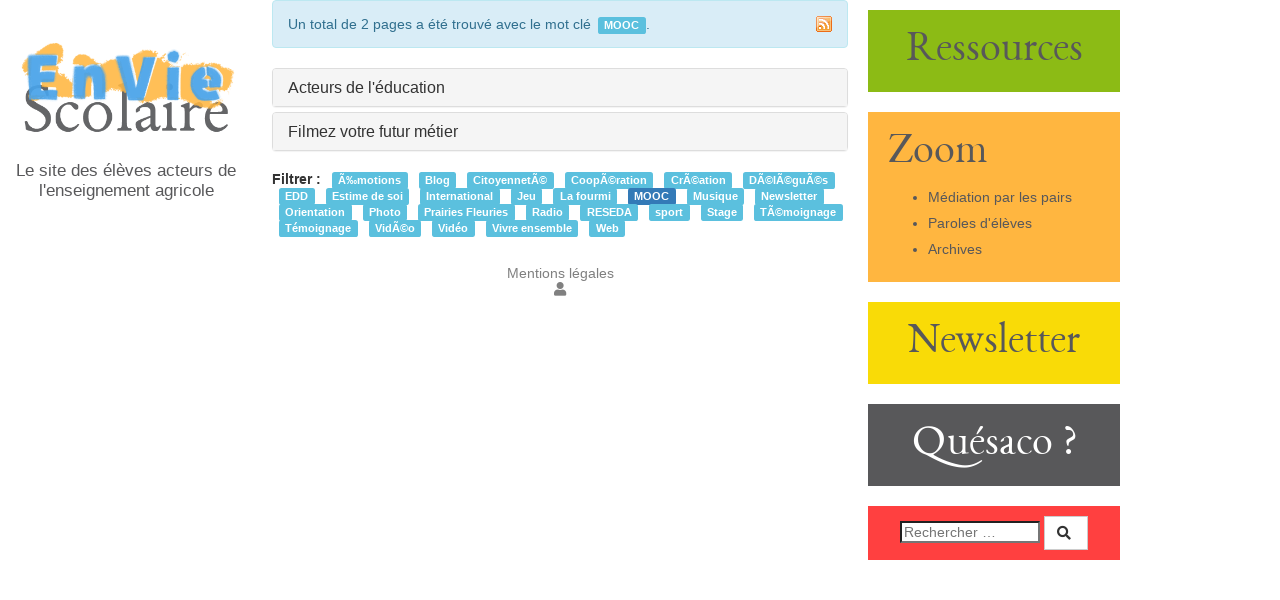

--- FILE ---
content_type: text/html; charset=UTF-8
request_url: https://enviescolaire.fr/wakka.php?wiki=NousFilsEtFillesDAgriculteurs/listpages&tags=MOOC
body_size: 12911
content:
<!DOCTYPE html>
<head>
    <meta charset="UTF-8">
    <meta name="keywords" content="vie, scolaire, projets, financement, lyc&eacute;e">
    <meta name="description" content="Site du projet Enviescolaire">
    <title>Enviescolaire.fr : NousFilsEtFillesDAgriculteurs</title>
        
    <link rel="stylesheet" href="https://enviescolaire.fr/styles/vendor/bootstrap/css/bootstrap.min.css?v=4.5.4" >
        
    <link rel="stylesheet" href="https://enviescolaire.fr/styles/yeswiki-base.css?v=4.5.4" >
        
    <link rel="stylesheet" href="https://enviescolaire.fr/custom/themes/enviescolaire/styles/default.css?v=4.5.4" >
        
    <link rel="stylesheet" href="https://enviescolaire.fr/styles/vendor/fontawesome/css/all.min.css?v=4.5.4" >
    
    
    <link rel="stylesheet" href="https://enviescolaire.fr/tools/tags/presentation/styles/tags.css?v=4.5.4" >
        
    <link rel="stylesheet" href="https://enviescolaire.fr/tools/bazar/presentation/styles/bazar.css?v=4.5.4" >
        
    <link rel="stylesheet" href="https://enviescolaire.fr/tools/attach/presentation/styles/attach.css?v=4.5.4" >
    
    
  <!-- RSS links -->
  <link rel="alternate" type="application/rss+xml" title="Flux RSS des dernières pages modifiées" href="https://enviescolaire.fr/?DerniersChangementsRSS/xml" />
  <link rel="alternate" type="application/rss+xml" title="Flux RSS de toutes les fiches" href="https://enviescolaire.fr/?NousFilsEtFillesDAgriculteurs/rss">
  <link rel="alternate" type="application/rss+xml" title="Article" href="https://enviescolaire.fr/?NousFilsEtFillesDAgriculteurs/rss&amp;id=2">
  <link rel="alternate" type="application/rss+xml" title="Ressource" href="https://enviescolaire.fr/?NousFilsEtFillesDAgriculteurs/rss&amp;id=1">

</head>

<body >
    <section id="main default" role="main" >
        <div class="page">
<div class="alert alert-info">
Un total de 2 pages a été trouvé avec le mot clé <span class="tag-label label label-info">MOOC</span>.<a class="pull-right rss-icon" href="https://enviescolaire.fr/?NousFilsEtFillesDAgriculteurs/tagrss&amp;tags=MOOC" title="Flux RSS des nouvelles pages avec les tags : MOOC">
		</a>
</div>
<div class="panel-group accordion-group no-dblclick" id="accordion1">
  <div class="panel panel-default">
    <button class="panel-heading collapsed" data-target="#collapseActeursDeLEducation" data-toggle="collapse" aria-expanded="false">
      <h4 class="panel-title">
        Acteurs de l'éducation      </h4>
    </button>
    <div id="collapseActeursDeLEducation" class="panel-collapse collapse">
      <div class="panel-body">
        <div class="include">
<div class="BAZ_cadre_fiche id2">
    <div class="actu">

<div class='actu'>
    <a href="?wiki=ActeursDeLEducation">
        <h2>Acteurs de l'éducation</h2>
    </a>
    <!--<p class='actu_info'>Le vendredi 06 novembre 2015 à 16:04</p>-->
    
    cache/bf_imagevignette_imageactutransimooc-hg-ec2_vignette_230_230.png    
    <p class='actu_chapeau'>Accompagné par l'équipe de Transapi, des lycéens issus de différents établissements de région parisienne ont relevé un sacré défi : construire un MOOC avec l'objectif de permettre à leurs camarades de 3ème de réviser différemment le programme d'histoire géo du brevet!</p>

    <p class='actu_contenu'>Alors d'abord, c'est quoi un MOOC ? En anglais « Massive Open Online Course » est un cours ouvert et accessible sur le web. Les participants s'inscrivent et suivent le programme proposé à distance par le biais d'internet et pour une durée variable.<br />
<br />
C'est sur cette base que Transimooc est devenu le 1er MOOC crée par et pour les jeunes permettant de «  s'amuser en apprenant, vérifier qu'on est prêt pour le Brevet, et trouver des jeux pour réviser si on est pas (encore) (tout à fait) au point ! » <br />
Proposé sur 5 semaines et ouvert entre mai et juin dernier, le programme d'histoire géo a été revisité offrant, sur la forme, une alternance entre vidéos, quizz, graphiques, sessions twitter, discussions sur des forum.. Le mot d'ordre est clair : devenir acteur de son apprentissage !<br />
<br />
Transimooc a réuni plus de 700 inscrits, et nous espérons pouvoir partager bientôt avec vous quelques retours de participants.<br />
<br />
Le projet a grâce au soutien de la fondation orange et toutes les infos complémentaires sont <a href="http://transapi.fr/transimooc/" track="true">ici</a>.<br />
<br />
<iframe width="560" height="315" src="//www.youtube.com/embed/qAS3qxhO4VQ" frameborder="0" allowfullscreen></iframe></p>

    <a href="?wiki=ActeursDeLEducation/listpages&tags=MOOC" class="tag-label">MOOC</a> </div>

</div>

  </div>

</div>        <div class="footer-buttons">
          <a href="https://enviescolaire.fr/?ActeursDeLEducation" class="btn btn-primary"><i class="icon-eye-open icon-white"></i>&nbsp;Voir la page</a>
          <div class="pull-right">
                                  </div>
          <div class="clearfix"></div>
        </div> <!-- /.footer-buttons -->
      </div>
    </div>
  </div>
  <div class="panel panel-default">
    <button class="panel-heading collapsed" data-target="#collapseFilmezVotreFuturMetier" data-toggle="collapse" aria-expanded="false">
      <h4 class="panel-title">
        Filmez votre futur métier      </h4>
    </button>
    <div id="collapseFilmezVotreFuturMetier" class="panel-collapse collapse">
      <div class="panel-body">
        <div class="include">
<div class="BAZ_cadre_fiche id2">
    <div class="actu">

<div class='actu'>
    <a href="?wiki=FilmezVotreFuturMetier">
        <h2>Filmez votre futur métier</h2>
    </a>
    <!--<p class='actu_info'>Le lundi 24 octobre 2016 à 12:12</p>-->
    
    cache/FilmezVotreFuturMetier_je-filme_vignette_230_230.jpg    
    <p class='actu_chapeau'>C'est le retour du concours &quot;<a href="http://www.jefilmelemetierquimeplait.tv/" track="true">Je filme le métier qui me plait</a>&quot; avec, en bonus, plein de ressources pour vous aider à réaliser.</p>

    <p class='actu_contenu'>Les inscription au concours sont ouvertes jusqu'en janvier 2017, et vous avez jusqu'à mars pour réaliser votre vidéo et présenter votre futur métier à votre façon.<br />
Sur le site, ne ratez pas les nombreux tutos sur le cadrage, le scénario ... toutes les astuces pour devenir vidéaste !<br />
Pour en savoir plus : <a href="http://www.jefilmelemetierquimeplait.tv/" track="true">http://www.jefilmelemetierquimeplait.tv/</a></p>

    <a href="?wiki=FilmezVotreFuturMetier/listpages&tags=Vidéo" class="tag-label">Vidéo</a> <a href="?wiki=FilmezVotreFuturMetier/listpages&tags=MOOC" class="tag-label">MOOC</a> </div>

</div>

  </div>

</div>        <div class="footer-buttons">
          <a href="https://enviescolaire.fr/?FilmezVotreFuturMetier" class="btn btn-primary"><i class="icon-eye-open icon-white"></i>&nbsp;Voir la page</a>
          <div class="pull-right">
                                  </div>
          <div class="clearfix"></div>
        </div> <!-- /.footer-buttons -->
      </div>
    </div>
  </div>
</div>

<strong><i class="icon icon-tags"></i> Filtrer : </strong>&nbsp;<a class="tag-label label label-info" href="https://enviescolaire.fr/?NousFilsEtFillesDAgriculteurs/listpages&amp;tags=%C3%83%E2%80%B0motions">Ã‰motions</a>
&nbsp;<a class="tag-label label label-info" href="https://enviescolaire.fr/?NousFilsEtFillesDAgriculteurs/listpages&amp;tags=Blog">Blog</a>
&nbsp;<a class="tag-label label label-info" href="https://enviescolaire.fr/?NousFilsEtFillesDAgriculteurs/listpages&amp;tags=Citoyennet%C3%83%C2%A9">CitoyennetÃ©</a>
&nbsp;<a class="tag-label label label-info" href="https://enviescolaire.fr/?NousFilsEtFillesDAgriculteurs/listpages&amp;tags=Coop%C3%83%C2%A9ration">CoopÃ©ration</a>
&nbsp;<a class="tag-label label label-info" href="https://enviescolaire.fr/?NousFilsEtFillesDAgriculteurs/listpages&amp;tags=Cr%C3%83%C2%A9ation">CrÃ©ation</a>
&nbsp;<a class="tag-label label label-info" href="https://enviescolaire.fr/?NousFilsEtFillesDAgriculteurs/listpages&amp;tags=D%C3%83%C2%A9l%C3%83%C2%A9gu%C3%83%C2%A9s">DÃ©lÃ©guÃ©s</a>
&nbsp;<a class="tag-label label label-info" href="https://enviescolaire.fr/?NousFilsEtFillesDAgriculteurs/listpages&amp;tags=EDD">EDD</a>
&nbsp;<a class="tag-label label label-info" href="https://enviescolaire.fr/?NousFilsEtFillesDAgriculteurs/listpages&amp;tags=Estime+de+soi">Estime de soi</a>
&nbsp;<a class="tag-label label label-info" href="https://enviescolaire.fr/?NousFilsEtFillesDAgriculteurs/listpages&amp;tags=International">International</a>
&nbsp;<a class="tag-label label label-info" href="https://enviescolaire.fr/?NousFilsEtFillesDAgriculteurs/listpages&amp;tags=Jeu">Jeu</a>
&nbsp;<a class="tag-label label label-info" href="https://enviescolaire.fr/?NousFilsEtFillesDAgriculteurs/listpages&amp;tags=La+fourmi">La fourmi</a>
&nbsp;<a class="tag-label label label-primary label-active" href="https://enviescolaire.fr/?NousFilsEtFillesDAgriculteurs/listpages&amp;tags=MOOC">MOOC</a>
&nbsp;<a class="tag-label label label-info" href="https://enviescolaire.fr/?NousFilsEtFillesDAgriculteurs/listpages&amp;tags=Musique">Musique</a>
&nbsp;<a class="tag-label label label-info" href="https://enviescolaire.fr/?NousFilsEtFillesDAgriculteurs/listpages&amp;tags=Newsletter">Newsletter</a>
&nbsp;<a class="tag-label label label-info" href="https://enviescolaire.fr/?NousFilsEtFillesDAgriculteurs/listpages&amp;tags=Orientation">Orientation</a>
&nbsp;<a class="tag-label label label-info" href="https://enviescolaire.fr/?NousFilsEtFillesDAgriculteurs/listpages&amp;tags=Photo">Photo</a>
&nbsp;<a class="tag-label label label-info" href="https://enviescolaire.fr/?NousFilsEtFillesDAgriculteurs/listpages&amp;tags=Prairies+Fleuries">Prairies Fleuries</a>
&nbsp;<a class="tag-label label label-info" href="https://enviescolaire.fr/?NousFilsEtFillesDAgriculteurs/listpages&amp;tags=Radio">Radio</a>
&nbsp;<a class="tag-label label label-info" href="https://enviescolaire.fr/?NousFilsEtFillesDAgriculteurs/listpages&amp;tags=RESEDA">RESEDA</a>
&nbsp;<a class="tag-label label label-info" href="https://enviescolaire.fr/?NousFilsEtFillesDAgriculteurs/listpages&amp;tags=sport">sport</a>
&nbsp;<a class="tag-label label label-info" href="https://enviescolaire.fr/?NousFilsEtFillesDAgriculteurs/listpages&amp;tags=Stage">Stage</a>
&nbsp;<a class="tag-label label label-info" href="https://enviescolaire.fr/?NousFilsEtFillesDAgriculteurs/listpages&amp;tags=T%C3%83%C2%A9moignage">TÃ©moignage</a>
&nbsp;<a class="tag-label label label-info" href="https://enviescolaire.fr/?NousFilsEtFillesDAgriculteurs/listpages&amp;tags=T%C3%A9moignage">Témoignage</a>
&nbsp;<a class="tag-label label label-info" href="https://enviescolaire.fr/?NousFilsEtFillesDAgriculteurs/listpages&amp;tags=Vid%C3%83%C2%A9o">VidÃ©o</a>
&nbsp;<a class="tag-label label label-info" href="https://enviescolaire.fr/?NousFilsEtFillesDAgriculteurs/listpages&amp;tags=Vid%C3%A9o">Vidéo</a>
&nbsp;<a class="tag-label label label-info" href="https://enviescolaire.fr/?NousFilsEtFillesDAgriculteurs/listpages&amp;tags=Vivre+ensemble">Vivre ensemble</a>
&nbsp;<a class="tag-label label label-info" href="https://enviescolaire.fr/?NousFilsEtFillesDAgriculteurs/listpages&amp;tags=Web">Web</a>

<hr class="hr_clear" />
</div>

        <footer>
		<a href='?MentionsLegales'>Mentions légales</a><br />
	    						    <a href="#LoginModal" role="button" class="btn-icon navbar-btn " data-toggle="modal" data-placement="bottom" _t('LOGIN_LOGIN') }}" data-tooltip="tooltip" aria-label="Se connecter">
        <i class="fa fa-user"></i><span class="login-text"> Se connecter</span>
    </a>
    <div class="modal fade" id="LoginModal" tabindex="-1" role="dialog" aria-labelledby="LoginModalLabel" aria-hidden="true">
        <div class="modal-dialog modal-sm">
            <div class="modal-content">
                <div class="modal-header">
                    <button type="button" class="close" data-dismiss="modal" aria-hidden="true">&times;</button>
                    <h3 id="LoginModalLabel">Se connecter</h3>
                </div>
                <div class="modal-body">
                    					<form class="login-form-modal" action="https://enviescolaire.fr/wakka.php?wiki=NousFilsEtFillesDAgriculteurs/listpages&amp;tags=MOOC" method="post">
																												<div class="form-group">
									<label for="inputWikiName" class="control-label">Email ou nom d&#039;utilisateur.ice</label>
									<input id="inputWikiName" class="form-control" type="text" name="name" value="" required/>
								</div>
																						<div class="form-group">
									<label for="inputPassword" class="control-label">Mot de passe</label>
									<input id="inputPassword" class="form-control" name="password" type="password" required/>
								</div>
																															<small><a href="https://enviescolaire.fr/?MotDePassePerdu">Mot de passe perdu ?</a></small>
																						<div class="checkbox">
								<label>
									<input type="checkbox" id="remember-default" name="remember" value="1"> 
									<span>Se souvenir de moi</span>
								</label>
							</div>
							<button type="submit" class="btn btn-block  btn-primary">Se connecter</button>
															<input type="hidden" name="action" value="login" />
								<input type="hidden" name="incomingurl" value="https://enviescolaire.fr/wakka.php?wiki=NousFilsEtFillesDAgriculteurs/listpages&amp;tags=MOOC" />
								<input type="hidden" name="userpage" value="https://enviescolaire.fr/wakka.php?wiki=NousFilsEtFillesDAgriculteurs/listpages&amp;tags=MOOC" />
																															<hr>									<a class="btn btn-block btn-default " href="https://enviescolaire.fr/?ParametresUtilisateur">S&#039;inscrire</a>
																										</form>
				
                </div>
            </div>
        </div><!-- /.modal-dialog -->
    </div> <!-- /#LoginModal-->
			
        </footer>
    </section>

    <header class="left">
        <a href="?">
            <h1>
                <img 
                    class="logo" alt="Scolaire"
                    src="custom/themes/enviescolaire/images/header.png"    
                >
            </h1>
        </a>
        <p>Le site des élèves acteurs de l'enseignement agricole</p>
    </header>

    <aside class="project">
        <a class="link_ressources" href="?ressources"><h2>Ressources</h2></a>
        <div class="include include page_projects">
<h2>Zoom</h2>
<ul>
<li> <a href="https://enviescolaire.fr/?MediationParlesPairs" data-tag="MediationParlesPairs" data-method="show" data-tracked="true">Médiation par les pairs</a></li>
<li> <a href="https://enviescolaire.fr/?ParolesEleves" data-tag="ParolesEleves" data-method="show" data-tracked="true">Paroles d'élèves</a></li>
<li> <a href="https://enviescolaire.fr/?ArchiveS" data-tag="ArchiveS" data-method="show" data-tracked="true">Archives</a></li>
</ul></div>

        <a class="link_newsletter" href="?newsletter"><h2>Newsletter</h2></a>
        <a class="link_quesaco" href="?QueSaCo"><h2>Quésaco ?</h2></a>
        <span class="link_search" ><form class="form-search mr_enviesco" method="get" action="https://enviescolaire.fr/?RechercheTexte/show">
	<div class="btn-group">	
		<div class="input-append">
			<input type="text" class="input-small search-query" placeholder="Rechercher …" value="" title="Rechercher dans YesWiki [alt-shift-C]" accesskey="C" tabindex="1" name="phrase" />
			<button type="submit" class="btn btn-default search-btn"><i class="fa fa-search "></i>&nbsp;</button>
		</div>
	</div>
	<input type="hidden" value="RechercheTexte" name="wiki" />
</form>
</span>
    </aside>

    <script>
    var wiki = {
        ...((typeof wiki !== 'undefined') ? wiki : null),
        ...{"locale":"fr","timezone":"Europe\/Paris","baseUrl":"https:\/\/enviescolaire.fr\/?","pageTag":"NousFilsEtFillesDAgriculteurs","isDebugEnabled":"false","antiCsrfToken":"d01a3762b0.CdYSOHUEq37L_OGW78ddDljvLlewekNXvgwXZT8CZ7k.O51BUyVQwUqOjdDiiaICeQugSzTzPyVl6l5jLFFoU_dAuEdADEicF4G_oA"},
        ...{
            lang: {
                ...((typeof wiki !== 'undefined') ? (wiki.lang ?? null) : null),
                ...{"AUGUST":"Ao\u00fbt","CANCEL":"Annuler","COPY":"Copier","DECEMBER":"D\u00e9cembre","DELETE_ALL_SELECTED_ITEMS_QUESTION":"\u00cates-vous s\u00fbr de vouloir supprimer tous les \u00e9l\u00e9ments s\u00e9lectionn\u00e9es ?","DUPLICATE":"Dupliquer","EVERYONE":"Tout le monde","FEBRUARY":"F\u00e9vrier","FIRST":"Premier","FRIDAY":"Vendredi","IDENTIFIED_USERS":"Utilisateurs identifi\u00e9s","JANUARY":"Janvier","JULY":"Juillet","JUNE":"Juin","LAST":"Dernier","LEFT":"Gauche","MARCH":"Mars","MAY":"Mai","MODIFY":"Modifier","MONDAY":"Lundi","NEXT":"Suivant","NO":"Non","NOVEMBER":"Novembre","PREVIOUS":"Pr\u00e9c\u00e9dent","PRINT":"Imprimer","OCTOBER":"Octobre","RIGHT":"Droite","SATURDAY":"Samedi","SAVE":"Enregistrer","SEPTEMBER":"Septembre","SUNDAY":"Dimanche","THURSDAY":"Jeudi","TUESDAY":"Mardi","WEDNESDAY":"Mercredi","YES":"Oui","ADMIN_BACKUPS_LOADING_LIST":"Chargement de la liste des sauvegardes","ADMIN_BACKUPS_NOT_POSSIBLE_TO_LOAD_LIST":"Impossible de mettre \u00e0 jour la liste des sauvegardes","ADMIN_BACKUPS_DELETE_ARCHIVE":"Suppression de {filename}","ADMIN_BACKUPS_DELETE_ARCHIVE_POSSIBLE_ERROR":"Une erreur pourrait avoir eu lieu en supprimant {filename}","ADMIN_BACKUPS_DELETE_ARCHIVE_SUCCESS":"Suppression r\u00e9ussie de {filename}","ADMIN_BACKUPS_DELETE_ARCHIVE_ERROR":"Suppression impossible de {filename}","ADMIN_BACKUPS_NO_ARCHIVE_TO_DELETE":"Aucune sauvegarde \u00e0 supprimer","ADMIN_BACKUPS_DELETE_SELECTED_ARCHIVES":"Suppression des sauvegardes s\u00e9lectionn\u00e9es","ADMIN_BACKUPS_RESTORE_ARCHIVE":"Restauration de {filename}","ADMIN_BACKUPS_RESTORE_ARCHIVE_POSSIBLE_ERROR":"Une erreur pourrait avoir eu lieu en restraurant {filename}","ADMIN_BACKUPS_RESTORE_ARCHIVE_SUCCESS":"Restauration r\u00e9ussie de {filename}","ADMIN_BACKUPS_RESTORE_ARCHIVE_ERROR":"Restauration impossible de {filename}","ADMIN_BACKUPS_START_BACKUP":"Lancement d'une sauvegarde","ADMIN_BACKUPS_START_BACKUP_SYNC":"Lancement d'une sauvegarde en direct (moins stable)\nIl ne sera pas possible de mettre \u00e0 jour le statut en direct\nNe pas fermer, ni rafra\u00eechir cette fen\u00eatre !","ADMIN_BACKUPS_STARTED":"Sauvegarde lanc\u00e9e","ADMIN_BACKUPS_START_BACKUP_ERROR":"Lancement de la sauvegarde impossible","ADMIN_BACKUPS_UPDATE_UID_STATUS_ERROR":"Impossible de mettre \u00e0 jour le statut de la sauvegarde","ADMIN_BACKUPS_UID_STATUS_NOT_FOUND":"Les informations de suivi n'ont pas \u00e9t\u00e9 trouv\u00e9es","ADMIN_BACKUPS_UID_STATUS_RUNNING":"Sauvegarde en cours","ADMIN_BACKUPS_UID_STATUS_FINISHED":"Sauvegarde termin\u00e9e","ADMIN_BACKUPS_UID_STATUS_NOT_FINISHED":"Il y a un probl\u00e8me car la sauvegarde n'est plus en cours et elle n'est pas termin\u00e9e !","ADMIN_BACKUPS_UID_STATUS_STOP":"Sauvegarde arr\u00eat\u00e9e","ADMIN_BACKUPS_STOP_BACKUP_ERROR":"Erreur : impossible d'arr\u00eater la sauvegarde","ADMIN_BACKUPS_STOPPING_ARCHIVE":"Arr\u00eat en cours de la sauvegarde","ADMIN_BACKUPS_CONFIRMATION_TO_DELETE":"Les fichiers suivants seront supprim\u00e9s par la sauvegarde.\nVeuillez confirmer leur suppression en cochant la case ci-dessous.\n<pre>{files}<\/pre>","ADMIN_BACKUPS_START_BACKUP_ERROR_ARCHIVING":"Lancement de la sauvegarde impossible car une sauvegarde semble \u00eatre d\u00e9j\u00e0 en cours.\nSuivez <a href=\"{helpBaseUrl}#\/docs\/fr\/admin?id=r\u00e9soudre-les-probl\u00e8mes-de-sauvegarde\" title=\"Aide pour relancer une sauvegarde\" target=\"blank\">cette aide<\/a> pour corriger ceci.","ADMIN_BACKUPS_START_BACKUP_ERROR_HIBERNATE":"Lancement de la sauvegarde impossible car le site est en hibernation.\nSuivez <a href=\"{helpBaseUrl}#\/docs\/fr\/admin?id=r\u00e9soudre-les-probl\u00e8mes-de-sauvegarde\" title=\"Aide pour sortir d'hibernation\" target=\"blank\">cette aide<\/a> pour en sortir.","ADMIN_BACKUPS_START_BACKUP_PATH_NOT_WRITABLE":"Lancement de la sauvegarde impossible car le dossier de sauvegarde n'est pas accessible en \u00e9criture.\nSuivez <a href=\"{helpBaseUrl}#\/docs\/fr\/admin?id=r\u00e9soudre-les-probl\u00e8mes-de-sauvegarde\" title=\"Aide pour configurer le dossier de sauvegarde\" target=\"blank\">cette aide<\/a> pour configurer le dossier de sauvegarde.","ADMIN_BACKUPS_FORCED_UPDATE_NOT_POSSIBLE":"Mise \u00e0 jour forc\u00e9e impossible","ADMIN_BACKUPS_UID_STATUS_FINISHED_THEN_UPDATING":"Mise \u00e0 jour lanc\u00e9e (veuillez patienter)","ADMIN_BACKUPS_START_BACKUP_CANNOT_EXEC":"Lancement de la sauvegarde impossible \nCar il n'est pas possible de lancer des commandes console sur le serveur (<a href=\"{helpBaseUrl}#\/docs\/fr\/admin?id=r\u00e9soudre-les-probl\u00e8mes-de-sauvegarde\" title=\"Aide sur la commande console\" target=\"blank\">voir aide<\/a>).","ADMIN_BACKUPS_START_BACKUP_FOLDER_AVAILABLE":"Lancement de la sauvegarde impossible car le dossier de sauvegarde est accessible sur internet.\nSuivez <a href=\"{helpBaseUrl}?#\/docs\/fr\/admin?id=r\u00e9soudre-les-probl\u00e8mes-de-sauvegarde\" title=\"Aide pour restreindre l'acc\u00e8s au dossier de sauvegarde\" target=\"blank\">cette aide<\/a> pour restreindre l'acc\u00e8s au dossier de sauvegarde.","ADMIN_BACKUPS_START_BACKUP_NOT_ENOUGH_SPACE":"Lancement de la sauvegarde impossible \nIl n'y a plus assez d'espace disque disponible pour une nouvelle sauvegarde.","ADMIN_BACKUPS_START_BACKUP_NOT_DB":"Lancement de la sauvegarde non optimal \nL'utilitaire d'export de base de donn\u00e9es ('mysqldump') n'est pas accessible (<a href=\"{helpBaseUrl}#\/docs\/fr\/admin?id=r\u00e9soudre-les-probl\u00e8mes-de-sauvegarde\" title=\"Aide sur mysqldump\" target=\"blank\">voir aide<\/a>).","REVISIONS_COMMIT_DIFF":"Modifs apport\u00e9es par cette version","REVISIONS_DIFF":"Comparaison avec version actuelle","REVISIONS_PREVIEW":"Aper\u00e7u de cette version","DOCUMENTATION_TITLE":"Documentation YesWiki","FAVORITES_ADD":"Ajouter aux favoris","FAVORITES_ALL_DELETED":"Favoris supprim\u00e9s","FAVORITES_ERROR":"Une erreur est survenue : {error}","FAVORITES_REMOVE":"Retirer des favoris","FAVORITES_ADDED":"Favori ajout\u00e9","FAVORITES_REMOVED":"Favori supprim\u00e9","LIST_CREATE_TITLE":"Nouvelle Liste","LIST_UPDATE_TITLE":"Modifier la Liste","LIST_CREATED":"La liste a bien \u00e9t\u00e9 cr\u00e9e","LIST_UPDATED":"La liste a \u00e9t\u00e9 mise \u00e0 jour avec succ\u00e8s","MULTIDELETE_END":"Suppressions r\u00e9alis\u00e9es","MULTIDELETE_ERROR":"L'\u00e9l\u00e9ment {itemId} n'a pas \u00e9t\u00e9 supprim\u00e9 ! {error}","LINK_TO_CHANGE_PASSWORD":"Lien pour changer le mot de passe","USERSTABLE_USER_CREATED":"Utilisateur '{name}' cr\u00e9\u00e9","USERSTABLE_USER_NOT_CREATED":"Utilisateur '{name}' non cr\u00e9\u00e9 : {error}","USERSTABLE_USER_DELETED":"L'utilisateur \"{username}\" a \u00e9t\u00e9 supprim\u00e9.","USERSTABLE_USER_NOT_DELETED":"L'utilisateur \"{username}\" n'a pas \u00e9t\u00e9 supprim\u00e9.","DATATABLES_PROCESSING":"Traitement en cours...","DATATABLES_SEARCH":"Rechercher&nbsp;:","DATATABLES_LENGTHMENU":"Afficher _MENU_ \u00e9l\u00e9ments","DATATABLES_INFO":"Affichage de l'\u00e9l\u00e9ment _START_ \u00e0 _END_ sur _TOTAL_ \u00e9l\u00e9ments","DATATABLES_INFOEMPTY":"Affichage de l'\u00e9l\u00e9ment 0 \u00e0 0 sur 0 \u00e9l\u00e9ment","DATATABLES_INFOFILTERED":"(filtr\u00e9 de _MAX_ \u00e9l\u00e9ments au total)","DATATABLES_LOADINGRECORDS":"Chargement en cours...","DATATABLES_ZERORECORD":"Aucun \u00e9l\u00e9ment \u00e0 afficher","DATATABLES_EMPTYTABLE":"Aucune donn\u00e9e disponible dans le tableau","DATATABLES_SORTASCENDING":": activer pour trier la colonne par ordre croissant","DATATABLES_SORTDESCENDING":": activer pour trier la colonne par ordre d\u00e9croissant","DATATABLES_COLS_TO_DISPLAY":"Colonnes \u00e0 afficher","DELETE_COMMENT_AND_ANSWERS":"Supprimer ce commentaire et les r\u00e9ponses associ\u00e9es ?","NAVBAR_EDIT_MESSAGE":"Editer une zone du menu horizontal","YESWIKIMODAL_EDIT_MSG":"\u00c9diter la page","EDIT_OUPS_MSG":"En fait, je ne voulais pas double-cliquer...","COMMENT_NOT_DELETED":"Le commentaire {comment} n'a pas \u00e9t\u00e9 supprim\u00e9.","COMMENT_DELETED":"Commentaire supprim\u00e9.","REACTION_NOT_POSSIBLE_TO_ADD_REACTION":"Impossible d'ajouter la r\u00e9action en raison de l'erreur suivante : {error}!","REACTION_NOT_POSSIBLE_TO_DELETE_REACTION":"Impossible de supprimer la r\u00e9action en raison de l'erreur suivante : {error}!","REACTION_CONFIRM_DELETE":"Etes-vous sur de vouloir supprimer cette r\u00e9action ?","REACTION_CONFIRM_DELETE_ALL":"Etes-vous sur de vouloir supprimer toutes les r\u00e9actions de ce vote ?","DOC_EDIT_THIS_PAGE_ON_GITHUB":"Modifier cette page sur Github","NOT_VALID_URL":"Url non valide : {url}","PAGE_AVAILABLE":"La page {tag} est disponible sur le YesWiki de destination","PAGE_NOT_AVAILABLE":"La page {tag} n'est pas disponible sur le YesWiki de destination","NOT_CONNECTED":"Il faut se connecter au YesWiki de destination avec un compte disposant de droits d'administration.","CONNECTED_AS_ADMIN":"L'utilisateurice {user} est bien connect\u00e9.e sur le YesWiki de destination, avec des droits d'administration.","CONNECTED_BUT_NOT_ADMIN":"L'utilisateurice {user} est bien connect\u00e9.e sur le YesWiki de destination, mais n'a pas les droits d'administration. Veuillez-vous connecter avec un compte admin.","NOT_WIKI_OR_OLD_WIKI":"Le site indiqu\u00e9 ne semble pas \u00eatre un YesWiki, ou sa version est ant\u00e9rieure \u00e0 4.5.0","FORM_ID_AVAILABLE":"Le formulaire avec l'identifiant {id} n'existant pas encore sur l'url indiqu\u00e9, il sera cr\u00e9\u00e9.","FORM_ID_NOT_AVAILABLE":"Le formulaire avec l'identifiant {id} n'est plus disponible sur l'url indiqu\u00e9, il faut changer d'identifiant.","FORM_ID_IS_COMPATIBLE":"Un formulaire du m\u00eame identifiant ({id}) existe sur l'url indiqu\u00e9 et semble avoir au moins les champs obligatoires similaires. Il sera utilis\u00e9 pour la duplication.","ACTION_BUILDER_COPY":"Copier","ACTION_BUILDER_PREVIEW":"Aper\u00e7u (non cliquable)","ACTION_BUILDER_ONLINEDOC":"Documentation en ligne","ACTION_BUILDER_UPDATE_CODE":"Mettre \u00e0 jour le code","ACTION_BUILDER_INSERT_CODE":"Ins\u00e9rer dans la page","ACTION_BUILDER_OWNER":"Propri\u00e9taire de la fiche","ACTION_BUILDER_MODIFICATION_DATE":"Date de modification","ACTION_BUILDER_CREATION_DATE":"Date de cr\u00e9ation","ACTION_BUILDER_FORM_ID":"Formulaire","ATTACH_FAILED":"\u00c9chou\u00e9","BAZ_FORM_EDIT_CALC_LABEL":"Calculs","BAZ_FORM_EDIT_DISPLAYTEXT_LABEL":"Texte d'affichage","BAZ_FORM_EDIT_DISPLAYTEXT_HELP":"Ajouter si besoin une unit\u00e9 apr\u00e8s {value}, (ex: `{value} \u20ac`)","BAZ_FORM_EDIT_FORMULA_LABEL":"Formule","BAZ_FORM_CALC_HINT":"CALCUL{br}\nLa formule doit \u00eatre une formule math\u00e9matique.{br}\nIl est possible de faire r\u00e9f\u00e9rence \u00e0 la valeur d'un champ en tapant son nom (ex: `+ sin(bf_number)*2` ),{br}\nou de tester la valeur d'un champ \u00e9num\u00e9r\u00e9 (liste, checkbox,..) (ex: `test(bf_type,premiere_cle)`{br}\nqui rend 1 si bf_type == premiere_cle sinon 0).","BAZ_FILEFIELD_FILE":"Fichier : {filename}","BAZ_FORM_EDIT_FILE_READLABEL_LABEL":"Label \u00e0 l'affichage","FILEFIELD_TOO_LARGE_FILE":"Le fichier est trop volumineux, maximum {fileMaxSize} octets","IMAGEFIELD_TOO_LARGE_IMAGE":"L'image est trop volumineuse, maximum {imageMaxSize} octets","BAZ_FORM_EDIT_GEOLOCATE":"G\u00e9olocaliser depuis ma position","BAZ_FORM_EDIT_MAP_AUTOCOMPLETE_COUNTY":"Champ r\u00e9gion\/comt\u00e9","BAZ_FORM_EDIT_MAP_AUTOCOMPLETE_COUNTY_PLACEHOLDER":"bf_region","BAZ_FORM_EDIT_MAP_AUTOCOMPLETE_POSTALCODE":"Champ code postal","BAZ_FORM_EDIT_MAP_AUTOCOMPLETE_POSTALCODE_PLACEHOLDER":"bf_codepostal","BAZ_FORM_EDIT_MAP_AUTOCOMPLETE_STATE":"Champ pays","BAZ_FORM_EDIT_MAP_AUTOCOMPLETE_STATE_PLACEHOLDER":"bf_pays","BAZ_FORM_EDIT_MAP_AUTOCOMPLETE_STREET":"Champ adresse","BAZ_FORM_EDIT_MAP_AUTOCOMPLETE_STREET1":"Champ adresse1","BAZ_FORM_EDIT_MAP_AUTOCOMPLETE_STREET1_PLACEHOLDER":"bf_adresse1","BAZ_FORM_EDIT_MAP_AUTOCOMPLETE_STREET2":"Champ adresse2","BAZ_FORM_EDIT_MAP_AUTOCOMPLETE_STREET2_PLACEHOLDER":"bf_adresse2","BAZ_FORM_EDIT_MAP_AUTOCOMPLETE_STREET_PLACEHOLDER":"bf_adresse","BAZ_FORM_EDIT_MAP_AUTOCOMPLETE_TOWN":"Champ ville","BAZ_FORM_EDIT_MAP_AUTOCOMPLETE_TOWN_PLACEHOLDER":"bf_ville","BAZ_FORM_EDIT_MAP_LATITUDE":"Nom champ latitude","BAZ_FORM_EDIT_MAP_LONGITUDE":"Nom champ longitude","BAZ_FORM_EDIT_SHOW_MAP_IN_ENTRY_VIEW":"Afficher la carte dans la fiche lors de sa visualisation","BAZ_GEOLOC_NOT_FOUND":"Adresse non trouv\u00e9e, veuillez d\u00e9placer le point ou indiquer les coordonn\u00e9es GPS","BAZ_FORM_ADVANCED_PARAMS":"Voir les param\u00e8tres avanc\u00e9s","BAZ_MAP_ERROR":"Une erreur est survenue: {msg}","BAZ_NOT_VALID_GEOLOC_FORMAT":"Format de coordonn\u00e9es GPS non valide (que des chiffres et un point . pour les d\u00e9cimales)","BAZ_POSTAL_CODE_HINT":"Veuillez entrer 5 chiffres pour voir les villes associ\u00e9es au code postal","BAZ_POSTAL_CODE_NOT_FOUND":"Pas de ville trouv\u00e9e pour le code postal : {input}","BAZ_TOWN_HINT":"Veuillez entrer les 3 premi\u00e8res lettres pour voir les villes associ\u00e9es","BAZ_TOWN_NOT_FOUND":"Pas de ville trouv\u00e9e pour la recherche : {input}","GEOLOCATER_GROUP_GEOLOCATIZATION":"Champs \u00e0 utiliser pour la g\u00e9olocalisation","GEOLOCATER_GROUP_GEOLOCATIZATION_HINT":"Renseignez au moins un champ","GEOLOCATER_NOT_FOUND":"Adresse \"{addr}\" introuvable","BAZ_FORM_REQUIRED_FIELD":"Veuillez saisir tous les champs obligatoires (asterisque rouge)","BAZ_FORM_INVALID_EMAIL":"L'email saisi n'est pas valide","BAZ_FORM_INVALID_TEXT":"Le texte n'est pas valide","BAZ_FORM_EMPTY_RADIO":"Il faut choisir une valeur de bouton radio","BAZ_FORM_EMPTY_CHECKBOX":"Il faut cocher au moins une case \u00e0 cocher","BAZ_FORM_EMPTY_AUTOCOMPLETE":"Il faut saisir au moins une entr\u00e9e pour le champs en autocompl\u00e9tion","BAZ_FORM_EMPTY_GEOLOC":"Vous devez g\u00e9olocaliser l'adresse","BAZ_DATESHORT_MONDAY":"Lun","BAZ_DATESHORT_TUESDAY":"Mar","BAZ_DATESHORT_WEDNESDAY":"Mer","BAZ_DATESHORT_THURSDAY":"Jeu","BAZ_DATESHORT_FRIDAY":"Ven","BAZ_DATESHORT_SATURDAY":"Sam","BAZ_DATESHORT_SUNDAY":"Dim","BAZ_DATEMIN_MONDAY":"L","BAZ_DATEMIN_TUESDAY":"Ma","BAZ_DATEMIN_WEDNESDAY":"Me","BAZ_DATEMIN_THURSDAY":"J","BAZ_DATEMIN_FRIDAY":"V","BAZ_DATEMIN_SATURDAY":"S","BAZ_DATEMIN_SUNDAY":"D","BAZ_DATESHORT_JANUARY":"Jan","BAZ_DATESHORT_FEBRUARY":"F\u00e9b","BAZ_DATESHORT_MARCH":"Mar","BAZ_DATESHORT_APRIL":"Avr","BAZ_DATESHORT_MAY":"Mai","BAZ_DATESHORT_JUNE":"Jui","BAZ_DATESHORT_JULY":"Jul","BAZ_DATESHORT_AUGUST":"Ao\u00fb","BAZ_DATESHORT_SEPTEMBER":"Sep","BAZ_DATESHORT_OCTOBER":"Oct","BAZ_DATESHORT_NOVEMBER":"Nov","BAZ_DATESHORT_DECEMBER":"D\u00e9c","BAZ_SAVING":"En cours d'enregistrement","BAZ_FULLSCREEN":"Mode plein \u00e9cran","BAZ_BACK_TO_NORMAL_VIEW":"Retour \u00e0 la vue normale","MEMBER_OF_GROUP":"Membre du groupe {groupName}","BAZ_FORM_EDIT_HELP":"Texte d'aide","BAZ_FORM_EDIT_HIDE":"Editer\/Masquer","BAZ_FORM_EDIT_MAX_LENGTH":"Longueur max","BAZ_FORM_EDIT_NB_CHARS":"Nb Caract\u00e8res Visibles","BAZ_FORM_EDIT_MIN_VAL":"Valeur min","BAZ_FORM_EDIT_MAX_VAL":"Valeur max","BAZ_FORM_EDIT_OWNER_AND_ADMINS":"Propri\u00e9taire de la fiche et admins","BAZ_FORM_EDIT_USER":"Utilisateur (lorsqu'on cr\u00e9\u00e9 un utilisateur en m\u00eame temps que la fiche)","BAZ_FORM_EDIT_CAN_BE_READ_BY":"Peut \u00eatre lu par","BAZ_FORM_EDIT_CAN_BE_WRITTEN_BY":"Peut \u00eatre saisi par","BAZ_FORM_EDIT_QUERIES_LABEL":"Crit\u00e8res de filtre","BAZ_FORM_EDIT_SEARCH_LABEL":"Pr\u00e9sence dans le moteur de recherche","BAZ_FORM_EDIT_SEMANTIC_LABEL":"Type s\u00e9mantique du champ","BAZ_FORM_EDIT_SELECT_SUBTYPE2_LABEL":"Origine des donn\u00e9es","BAZ_FORM_EDIT_SELECT_SUBTYPE2_LIST":"Une liste","BAZ_FORM_EDIT_SELECT_SUBTYPE2_FORM":"Un Formulaire Bazar","BAZ_FORM_EDIT_SELECT_LIST_FORM_ID":"Choix de la liste \/ du formulaire","BAZ_FORM_EDIT_SELECT_DEFAULT":"Valeur par d\u00e9faut","BAZ_FORM_EDIT_TEXT_LABEL":"Texte court","BAZ_FORM_EDIT_TEXTAREA_LABEL":"Texte long","BAZ_FORM_EDIT_URL_LABEL":"Url","BAZ_FORM_EDIT_GEO_LABEL":"G\u00e9olocalisation de l'adresse","BAZ_FORM_EDIT_IMAGE_LABEL":"Image","BAZ_FORM_EDIT_EMAIL_LABEL":"Email","BAZ_FORM_EDIT_EMAIL_REPLACE_BY_BUTTON_LABEL":"Remplacer l'email par un bouton contact","BAZ_FORM_EDIT_EMAIL_SEND_FORM_CONTENT_LABEL":"Envoyer le contenu de la fiche \u00e0 cet email","BAZ_FORM_EDIT_EMAIL_SEE_MAIL_ACLS":"Affichage brut de l'email autoris\u00e9 pour","BAZ_FORM_EDIT_EMAIL_SEND_ACLS":"Envoi d'email autoris\u00e9 pour","BAZ_FORM_EDIT_TAGS_LABEL":"Mots cl\u00e9s","BAZ_FORM_EDIT_SUBSCRIBE_LIST_LABEL":"Inscription liste diffusion","BAZ_FORM_EDIT_CUSTOM_HTML_LABEL":"Custom HTML","BAZ_FORM_EDIT_ACL_LABEL":"Config Droits d'acc\u00e8s","BAZ_FORM_EDIT_METADATA_LABEL":"Config Th\u00e8me de la fiche","BAZ_FORM_EDIT_LINKEDENTRIES_LABEL":"Liste des fiches li\u00e9es","BAZ_FORM_EDIT_USERS_WIKINI_LABEL":"Cr\u00e9er un utilisateur lorsque la fiche est valid\u00e9e","BAZ_FORM_EDIT_USERS_WIKINI_NAME_FIELD_LABEL":"Champ pour le nom d'utilisateur","BAZ_FORM_EDIT_USERS_WIKINI_EMAIL_FIELD_LABEL":"Champ pour l'email de l'utilisateur","BAZ_FORM_EDIT_USERS_WIKINI_AUTOUPDATE_MAIL":"Auto. Synchro. e-mail","BAZ_FORM_EDIT_ACL_READ_LABEL":"Peut voir la fiche","BAZ_FORM_EDIT_ACL_WRITE_LABEL":"Peut \u00e9diter la fiche","BAZ_FORM_EDIT_ACL_COMMENT_LABEL":"Droits par d\u00e9faut pour les commentaires ouverts","BAZ_FORM_EDIT_DATE_TODAY_BUTTON":"Initialiser \u00e0 Aujourd'hui","BAZ_FORM_EDIT_EMAIL_BUTTON":"Remplacer l'email par un bouton contact","BAZ_FORM_EDIT_EMAIL_SEND_CONTENT":"Envoyer le contenu de la fiche \u00e0 cet email","BAZ_FORM_EDIT_IMAGE_ALIGN_LABEL":"Alignement","BAZ_FORM_EDIT_IMAGE_HEIGHT":"Hauteur vignette","BAZ_FORM_EDIT_IMAGE_WIDTH":"Largeur vignette","BAZ_FORM_EDIT_IMAGE_WIDTH_RESIZE":"Largeur redimension","BAZ_FORM_EDIT_IMAGE_HEIGHT_RESIZE":"Hauteur redimension","BAZ_FORM_EDIT_IMAGE_DEFAULT":"Image par d\u00e9faut","BAZ_FORM_EDIT_METADATA_THEME_LABEL":"Nom du th\u00e8me","BAZ_FORM_EDIT_METADATA_SQUELETON_LABEL":"Squelette","BAZ_FORM_EDIT_METADATA_STYLE_LABEL":"Style","BAZ_FORM_EDIT_METADATA_PRESET_LABEL":"Preset","BAZ_FORM_EDIT_METADATA_PRESET_PLACEHOLDER":"th\u00e8me margot uniquement","BAZ_FORM_EDIT_METADATA_BACKGROUND_IMAGE_LABEL":"Image de fond","BAZ_FORM_EDIT_TEXT_MAX_LENGTH":"Longueur max","BAZ_FORM_EDIT_TEXT_SIZE":"Nb caract\u00e8res visibles","BAZ_FORM_EDIT_TEXT_PATTERN":"Motif","BAZ_FORM_EDIT_TEXT_TYPE_LABEL":"Type","BAZ_FORM_EDIT_TEXT_TYPE_TEXT":"Texte","BAZ_FORM_EDIT_TEXT_TYPE_NUMBER":"Nombre","BAZ_FORM_EDIT_TEXT_TYPE_RANGE":"Slider","BAZ_FORM_EDIT_TEXT_TYPE_URL":"Adresse url","BAZ_FORM_EDIT_TEXT_TYPE_PASSWORD":"Mot de passe","BAZ_FORM_EDIT_TEXT_TYPE_COLOR":"Couleur","BAZ_FORM_EDIT_TITLE_LABEL":"Titre Automatique","BAZ_FORM_EDIT_CUSTOM_LABEL":"Custom","BAZ_FORM_EDIT_MAP_FIELD":"G\u00e9olocalisation \u00e0 partir d'un champ adresse, ville\u2026","BAZ_FORM_EDIT_COLLABORATIVE_DOC_FIELD":"Document collaboratif","BAZ_FORM_EDIT_TABS":"Navigation par onglets","BAZ_FORM_EDIT_TABCHANGE":"Passage \u00e0 l'onglet suivant","BAZ_FORM_EDIT_TABS_TITLES_LABEL":"Titres des onglets","BAZ_FORM_EDIT_TABS_FOR_FORM":"pour le formulaire","BAZ_FORM_EDIT_TABS_FOR_ENTRY":"pour la fiche","BAZ_FORM_EDIT_TABS_FORMTITLES_VALUE":"Onglet 1, Onglet 2, Onglet 3","BAZ_FORM_EDIT_TABS_FORMTITLES_DESCRIPTION":"S\u00e9parer chaque titre par ','. Laisser vide pour ne pas avoir d'onglets dans le formulaire de saise","BAZ_FORM_EDIT_TABS_VIEWTITLES_DESCRIPTION":"S\u00e9parer chaque titre par ','. Laisser vide pour ne pas avoir d'onglets dans la fiche","BAZ_FORM_EDIT_TABS_MOVESUBMITBUTTONTOLASTTAB_LABEL":"D\u00e9placer le bouton 'Valider'","BAZ_FORM_EDIT_TABS_MOVESUBMITBUTTONTOLASTTAB_DESCRIPTION":"D\u00e9placer le bouton 'Valider' dans le dernier onglet","BAZ_FORM_EDIT_TABS_BTNCOLOR_LABEL":"Couleur des boutons","BAZ_FORM_EDIT_TABS_BTNSIZE_LABEL":"Taille des boutons","BAZ_FORM_EDIT_TABCHANGE_CHANGE_LABEL":"Changement d'onglet","NORMAL_F":"Normale","SMALL_F":"Petite","PRIMARY":"Primaire","SECONDARY":"Secondaire","BAZ_FORM_TABS_HINT":"Pour utiliser les onglets, il vous faut deux champs : {br} - le champ \"{tabs-field-label}\" dans lequel sp\u00e9cifier le nom des onglets s\u00e9par\u00e9s par des \",\" {br} - le champ \"{tabchange-field-label}\" \u00e0 int\u00e9grer \u00e0 la fin de chaque onglet ainsi qu'\u00e0 la fin de votre formulaire","BAZ_FORM_EDIT_ADD_TO_GROUP_LABEL":"Groupes o\u00f9 ajouter l'utilisateur","BAZ_FORM_EDIT_ADD_TO_GROUP_DESCRIPTION":"Groupes o\u00f9 ajouter l'utilisateur, s\u00e9par\u00e9s par ','","BAZ_FORM_EDIT_ADD_TO_GROUP_HELP":"Groupes o\u00f9 ajouter l'utilisateur, s\u00e9par\u00e9s par ',', peut \u00eatre le nom d'un champ. Ex: @groupName,bf_name,@groupName2","BAZ_FORM_EDIT_ADVANCED_MODE":"Mode avanc\u00e9.","BAZ_FORM_EDIT_FILLING_MODE_LABEL":"Mode de saisie","BAZ_FORM_EDIT_FILLING_MODE_NORMAL":"Normal","BAZ_FORM_EDIT_FILLING_MODE_TAGS":"En Tags","BAZ_FORM_EDIT_FILLING_MODE_DRAG_AND_DROP":"Drag & drop","BAZ_FORM_EDIT_TEXTAREA_SYNTAX_LABEL":"Format d'\u00e9criture","BAZ_FORM_EDIT_TEXTAREA_SYNTAX_HTML":"Editeur wysiwyg","BAZ_FORM_EDIT_TEXTAREA_SYNTAX_NOHTML":"Texte non interpr\u00e9t\u00e9","BAZ_FORM_EDIT_TEXTAREA_SIZE_LABEL":"Largeur champ de saisie","BAZ_FORM_EDIT_TEXTAREA_ROWS_LABEL":"Nombre de lignes","BAZ_FORM_EDIT_TEXTAREA_ROWS_PLACEHOLDER":"D\u00e9faut vide = 3 lignes","BAZ_FORM_EDIT_FILE_MAXSIZE_LABEL":"Taille max (ex: 2097152, 2048k, 2m)","BAZ_FORM_EDIT_INSCRIPTIONLISTE_EMAIL_LABEL":"Email pour s'inscrire","BAZ_FORM_EDIT_INSCRIPTIONLISTE_EMAIL_FIELDID":"Champ du formulaire fournissant l'email \u00e0 inscire","BAZ_FORM_EDIT_INSCRIPTIONLISTE_MAILINGLIST":"Type de service de diffusion","BAZ_FORM_EDIT_EDIT_CONTENT_LABEL":"Contenu lors de la saisie","BAZ_FORM_EDIT_VIEW_CONTENT_LABEL":"Contenu lors de l'affichage d'une fiche","BAZ_FORM_EDIT_LISTEFICHES_FORMID_LABEL":"id du formulaire li\u00e9","BAZ_FORM_EDIT_LISTEFICHES_QUERY_LABEL":"Query","BAZ_FORM_EDIT_LISTEFICHES_QUERY_PLACEHOLDER":"Voir doc sur {url}","BAZ_FORM_EDIT_LISTEFICHES_PARAMS_LABEL":"Params de l'action","BAZ_FORM_EDIT_LISTEFICHES_NUMBER_LABEL":"Nombre de fiches \u00e0 afficher","BAZ_FORM_EDIT_LISTEFICHES_TEMPLATE_LABEL":"Template de restitution","BAZ_FORM_EDIT_LISTEFICHES_TEMPLATE_PLACEHOLDER":"Ex : template=\"liste_liens.tpl.html (par d\u00e9fault = accord\u00e9on)\"","BAZ_FORM_EDIT_LISTEFICHES_LISTTYPE_LABEL":"Type de fiche li\u00e9e (ou label du champ)","BAZ_FORM_EDIT_LISTEFICHES_LISTTYPE_PLACEHOLDER":"mettre 'checkbox' ici si vos fiches li\u00e9es le sont via un checkbox","BAZ_FORM_EDIT_ADDRESS":"Adresse","BAZ_FORM_EDIT_CHECKBOX_LABEL":"Cases \u00e0 cocher","BAZ_FORM_EDIT_RADIO_LABEL":"Boutons radio","BAZ_FORM_EDIT_SELECT_LABEL":"Liste d\u00e9roulante","BAZ_FORM_EDIT_UNIQUE_ID":"Identifiant unique","BAZ_FORM_EDIT_NAME":"Intitul\u00e9","BAZ_FORM_EDIT_CONFIRM_DISPLAY_FORMBUILDER":"En affichant le constructeur graphique, vous perdrez vos modifications faites dans le code ici-m\u00eame. Continuer sans sauvegarder les changements ? (Cliquez sur le bouton \"Valider\" en bas de page pour conserver vos modifications !)","BAZ_FORM_EDIT_COMMENTS_CLOSED":"Commentaires ferm\u00e9s","BAZ_FORM_EDIT_BOOKMARKLET_URLFIELD_LABEL":"Champ url associ\u00e9","BAZ_FORM_EDIT_BOOKMARKLET_DESCRIPTIONFIELD_LABEL":"Champ texte long associ\u00e9","BAZ_BOOKMARKLET_HINT":"Ce champ n\u00e9cessite deux autres champs pour fonctionner :{br}\n  - un champ url (par d\u00e9faut \"bf_url\"){br}\n  - un champ texte long (par d\u00e9faut \"bf_description\")","BAZ_FORM_EDIT_BOOKMARKLET_HINT_DEFAULT_VALUE":"Glisser-d\u00e9poser le bouton dans votre barre de navigateur","BAZ_FORM_EDIT_BOOKMARKLET_TEXT_LABEL":"Texte affich\u00e9","BAZ_FORM_EDIT_BOOKMARKLET_TEXT_VALUE":"Glisser-d\u00e9poser le bouton dans votre barre de favoris","BAZ_ACTIVATE_COMMENTS":"Activer les commentaires sur cette fiche ?","BAZ_ACTIVATE_COMMENTS_HINT":"Droits mis \u00e0 jour lors de l'enregistrement de la fiche","BAZ_FORM_EDIT_COMMENTS_FIELD_DEFAULT_ACTIVATION_LABEL":"Choix par d\u00e9faut pour l'activation des commentaires","BAZ_FORM_EDIT_COMMENTS_FIELD":"Commentaires","BAZ_FORM_EDIT_COMMENTS_FIELD_ACTIVATE_LABEL":"Texte pour \u00e9dition","BAZ_FORM_EDIT_COMMENTS_FIELD_ACTIVATE_HINT":"Laisser vide pour utiliser le texte par d\u00e9faut","BAZ_FORM_EDIT_ACL_ASK_IF_ACTIVATE_COMMENT_LABEL":"Demander d'activer les commentaires ?","BAZ_FORM_EDIT_CONDITIONS_CHECKING_HINT":"La condition doit respecter le format suivant (sans les `):{br}\n - ` and ` : donne ET{br}\n - ` or ` : donne OU{br}\n - `==` : donne EST \u00c9GALE \u00c0{br}\n - `!=` : donne EST DIFF\u00c9RENT DE {br}\n - ` in [value1,value2]` : FAIT PARTIE DE liste d'\u00e9l\u00e9ments s\u00e9par\u00e9s par des virgules et entour\u00e9 de crochets{br}\n - `|length > 6` : v\u00e9rifie si le nombre d'\u00e9l\u00e9ments coch\u00e9s est sup\u00e9rieur \u00e0 6 (fonctionne avec \">=\",\"<\",\"<=\"){br}\n - ` == [value1,value2]` : VAUT EXACTEMENT la liste d'\u00e9l\u00e9ments s\u00e9par\u00e9s par des virgules et entour\u00e9 de crochets (uniquement pour checkbox){br}\n - `(  )` permet de grouper des conditions sinon priorit\u00e9 de gauche \u00e0 droite{br}\n - `!(  )` ou `not (  )` n\u00e9gation de la condition{br}\n - indiquer \u00e0 gauche d'un `==` ou `!=` le label du champ ex:`bf_thematique`{br}\n - ` is empty ` : permet de v\u00e9rifier si la valeur est vide{br}\n - ` is not empty ` : permet de v\u00e9rifier si la valeur n'est pas vide{br}\n - les espaces en trop sont retir\u00e9s automatiquement{br}\n - les op\u00e9rations sont insensibles \u00e0 la casse","BAZ_FORM_EDIT_CONDITIONS_CHECKING_MAIN_LABEL":"Affichage conditionnel","BAZ_FORM_EDIT_CONDITIONS_CHECKING_LABEL":"Condition","BAZ_FORM_EDIT_CONDITIONS_CHECKING_END":"Fin de condition","BAZ_FORM_EDIT_CONDITIONS_CHECKING_CLEAN_LABEL":"Effacer au masquage","BAZ_FORM_EDIT_CONDITIONS_CHECKING_CLEAN_OPTION":"Effacer","BAZ_FORM_EDIT_CONDITIONS_CHECKING_NOCLEAN_OPTION":"Ne pas effacer","BAZ_FORM_EDIT_CONDITIONS_CHECKING_NOCLEAN_HINT":"Pour effacer ou non le contenu de ce qui est masqu\u00e9","BAZ_FORM_EDIT_FILE_AUTHEXTS_LABEL":"Extensions pr\u00e9s\u00e9lectionn\u00e9es (avec le point, s\u00e9par\u00e9es par des virgules)","BAZ_FORM_EDIT_FILE_AUTHEXTS_PLACEHOLDER":"ex: .pdf,.png","BAZ_ACTIVATE_REACTIONS":"Activer les r\u00e9actions sur cette fiche ?","BAZ_REACTIONS_FIELD":"R\u00e9actions","BAZ_REACTIONS_FIELD_ACTIVATE_HINT":"Laisser vide pour utiliser le texte par d\u00e9faut","BAZ_REACTIONS_FIELD_ACTIVATE_LABEL":"Intitul\u00e9","BAZ_REACTIONS_FIELD_DEFAULT_ACTIVATION_LABEL":"Activation par d\u00e9faut","BAZ_REACTIONS_FIELD_IDS_HINT":"Laisser vide, sauf usages avanc\u00e9es (pas d'espace, que des minuscules, chiffres ou tiret)","BAZ_REACTIONS_FIELD_IDS_LABEL":"Identifiants des r\u00e9actions","BAZ_REACTIONS_FIELD_IMAGES_HINT":"Laisser vide ou s\u00e9par\u00e9s par des virgules (ic\u00f4ne, nom de fichier ou classe FontAwesome)","BAZ_REACTIONS_FIELD_IMAGES_LABEL":"Ic\u00f4nes","BAZ_REACTIONS_FIELD_IMAGES_PLACEHOLDER":"mikone-top-gratitude.svg,j-aime,j-ai-appris,pas-compris,pas-d-accord,idee-noire","BAZ_REACTIONS_FIELD_LABELS_HINT":"Laisser vide ou s\u00e9par\u00e9s par des virgules","BAZ_REACTIONS_FIELD_LABELS_LABEL":"Noms des r\u00e9actions","BAZ_REACTIONS_FIELD_LABELS_PLACEHOLDER":"Gratitude,J'aime,J'ai appris quelque chose,J'ai pas compris,Je ne suis pas d'accord,Ca me perturbe","BAZ_ADJUST_MARKER_POSITION":"D\u00e9placez moi si besoin","BAZAR_VIDEO_MAXHEIGHT_LABEL":"Hauteur maximal de la vid\u00e9o","BAZAR_VIDEO_MAXWIDTH_LABEL":"Largeur maximal de la vid\u00e9o","BAZAR_VIDEO_MAX_HINT":"Uniquement un nombre positif de pixels sans l'unit\u00e9 ; ex: 200","BAZAR_VIDEO_RATIO_LABEL":"Forme de l'affichage","BAZAR_VIDEO_POSITION_LABEL":"Position de la vid\u00e9o","BAZAR_VIDEO_POSITION_LEFT":"Align\u00e9e \u00e0 gauche","BAZAR_VIDEO_POSITION_RIGHT":"Align\u00e9e \u00e0 droite","BAZAR_URL_DISPLAY_VIDEO":"Afficher le lecteur si le lien est une vid\u00e9o ?","BAZ_CALENDAR_EXPORT_BUTTON_TITLE":"Ajouter \u00e0 votre calendrier","LIST_DRAGDROP":"D\u00e9placer l'\u00e9l\u00e9ment","LIST_KEY":"Cl\u00e9","LIST_TEXT":"Texte","LIST_ADD_NODE":"Ajouter une valeur","LIST_ADD_CHILD_NODE":"Ajouter une sous valeur","LIST_ERROR_MISSING_IDS":"Certaines valeurs n'ont pas de cl\u00e9 associ\u00e9e","LIST_ERROR_DUPLICATES_IDS":"Chaque cl\u00e9 doit \u00eatre unique. Ces cl\u00e9s sont utilis\u00e9es plusieurs fois : ","CONTACT_REQUIRED_FIELD":"La saisie de ce champ est obligatoire.","CONTACT_EMAIL_NOT_VALID":"L'email saisi n'est pas valide.","TAGS_NUMBER_OF_PAGES":"Nombre de pages : {nb}"}
            }
        }
    };
</script>
  <!-- javascripts -->
<script src='https://enviescolaire.fr/javascripts/yeswiki-base-no-defer.js?v=4.5.4'></script>
<script src='https://enviescolaire.fr/javascripts/vendor/jquery/jquery.min.js?v=4.5.4'></script>
<script src='https://enviescolaire.fr/tools/tags/libs/tag.js?v=4.5.4' defer></script>
<script src='https://enviescolaire.fr/javascripts/vendor/bootstrap/bootstrap.min.js?v=4.5.4' defer></script>
<script src='https://enviescolaire.fr/tools/templates/libs/vendor/bootstrap3-typeahead.min.js?v=4.5.4' defer></script>
<script src='https://enviescolaire.fr/javascripts/yeswiki-base.js?v=4.5.4' defer></script>

</body>


--- FILE ---
content_type: text/css
request_url: https://enviescolaire.fr/custom/themes/enviescolaire/styles/default.css?v=4.5.4
body_size: 1552
content:
/*****************************************************************************
Orange : #ffb640;
Bleu : #48A2E8;
Vert : #8cbb15;
Rouge : #FF4040;
Jaune : #F9DB07;
Gris : #58585A;
*****************************************************************************/


aside { order: 1; }
section { order: 2; }
aside.project { order: 3; }
footer { order: 4; }

body {
	display: flex;
	flex-flow: row nowrap;
	justify-content: flex-start;
	line-height: normal;
	margin: 0;
	padding: 0;
}

header, aside, section {
	box-sizing: border-box;
}

header p {
	color: #58585a;
	font-size: 120%;
	text-align: center;
}

section {
	align-self: stretch;
	padding:  0 20px;
	width: 44em;
}

header, aside {
	margin: 0;
	min-width: 18em;
	width: 18em;
}

.logo {
    max-width: 100%;
}

footer {
	margin-top: 30px;
	text-align: center;
}

footer a {
	color: grey;
}

/*****************************************************************************
 * barre de navigation
 ****************************************************************************/

aside ul {
	display: inline-flex;
	flex-direction: column;
}

aside li { margin: 5px 0px; }
aside a { color: #ffb640; text-align: center;}


/*****************************************************************************
 * Ressources
 ****************************************************************************/

.ressources {
    width: 100%;
}

.ressource {
	background: #8cbb15;
    color: white;
    float: left;
	display: flex;
	flex-direction: column;
	flex-grow: 0;
	flex-shrink: 0;
	height: 200px;
	list-style-type: none;
    margin: 20px;
    margin-left: 0px;
	padding: 10px;
	text-align: center;
	text-decoration: none;
	width: 121px;
}

.ressource:hover {
	animation: FirstAnimation 0.5s;
    color: white;
    text-decoration: none;
	transform: scale(1.1);
}

.cadre_image_ressource {
	align-items: center;
	background: white;
	display: flex;
	height: 120px;
	justify-content : center;
	margin-bottom: 10px;
	max-height: 200px;
	overflow: hidden;
	width: 100%;
}

.ressource img {
	max-height: 180px;
	max-width: 120px;
}

.color_1  { background: pink; }
.color_2  { background: #ffb640; }
.color_3  { background: #48A2E8; }
.color_4  { background: #8cbb15; }
.color_5  { background: #FF4040; }
.color_6  { background: #F9DB07; }
.color_99 { background: #58585A; }

/*****************************************************************************
 * Articles
 ****************************************************************************/
.actus {
	margin: 0 auto;
	display: flex;
	flex-flow: column;
}

.actu {
	margin-bottom: 50px;
}

.actu h2 {
	color: #FFB640;
}

p.actu_auteur, p.actu_info {
	text-align: right;
	width: 100%;
}

p.actu_info {
	color: #58585A;
	font-style: italic;
}

.actu a {
	color: #48A2E8;
}

.actu .tag-label {
	background: #48A2E8;
	border-radius: 3px;
	color: white;
	padding: 5px;
}

.actu_lien {
	float: right;
}

.vignette_actu {
	float: right;
	margin: 0 0 0 20px;
}

.actu_contenu:after {
	clear: both;
	content:'';
	display: block;
}

.actu_chapeau {
	font-size: 17px;
}

/*****************************************************************************
 * Tags
 ****************************************************************************/

ul.nuage {
	align-items: space-around;
	display: flex;
	flex-flow: row wrap;
	height: 16em;
	justify-content: space-around;
	margin-top: 50px;
}

.tag-link {
	font-family: 'EB_Garamond', Fallback, sans-serif !important;
	color: #48a2e8 !important;
}

.size1 { font-size: 120% !important; }
.size2 { font-size: 140% !important; }
.size3 { font-size: 160% !important; }
.size4 { font-size: 180% !important; }
.size5 { font-size: 200% !important; }
.size6 { font-size: 220% !important; }

/*****************************************************************************
 * aside project en première page
 ****************************************************************************/

div.page_projects, .link_ressources, .link_newsletter, .link_search,
.link_quesaco {
	background: #ffb640;
	box-sizing: border-box;
	color: #58585a;
	display: block;
	margin-bottom: 20px;
	padding: 10px 20px;
	width: 100%;
}

.link_ressources {
	background: #8cbb15;
	margin-top: 10px;
}

.link_newsletter {
	background: #f9db07;
}

.link_search {
	background: #ff4040;
	text-align: center;
}

.link_quesaco {
	background: #58585a;
}

div.page_projects h2, .link_ressources h2, .link_newsletter h2, .link_quesaco h2 {
	color: #58585a;
	font-family: 'EB_Garamond', Fallback, sans-serif;
	font-size: 300%;
	line-height: normal;
	margin: 10px auto;
}

.link_quesaco h2 {
	color: white;
}

.link_quesaco:hover {
	text-decoration-color: white;
}

div.page_projects a {
	color: #58585a;
}

.search-query, .form-search .input-append .btn { border-radius: 0 ! important;}
.search-query { width: 140px; }

@media (max-width: 1024px) {

	body {
		flex-flow: column wrap;
		font-size: 175%;
		line-height: normal;
	}

    header {
        width: 100%;
        text-align: center;
    }

	section, aside {
		max-width: 100%;
		width: 100%;
	}

	aside h1 {
		width: 100%;
		text-align: center;
	}

	.link_search { display: none; }

	div.page_projects { display: none; }
	div.boite_nuage { display: none; }
}

@font-face {
	font-family: 'EB_Garamond';
	font-style: normal;
	font-weight: normal;
	src: url(../fonts/EBGaramond12-Regular.woff);
}

/* BAZAR*/
.input-xxlarge { max-width: 22em;}
